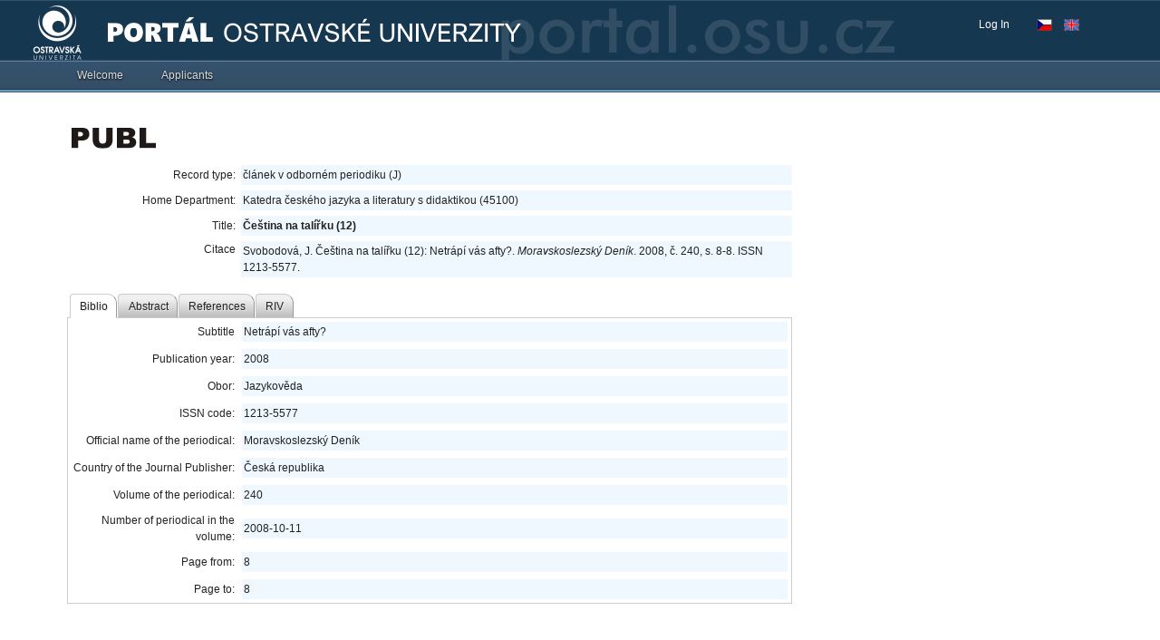

--- FILE ---
content_type: application/x-javascript
request_url: https://portal.osu.cz/dojo/v1.17/dojox/grid/_SelectionPreserver.js
body_size: 1111
content:
//>>built
define("dojox/grid/_SelectionPreserver",["dojo/_base/declare","dojo/_base/connect","dojo/_base/lang","dojo/_base/array"],function(_1,_2,_3,_4){return _1("dojox.grid._SelectionPreserver",null,{constructor:function(_5){this.selection=_5;var _6=this.grid=_5.grid;this.reset();this._connects=[_2.connect(_6,"_setStore",this,"reset"),_2.connect(_6,"_addItem",this,"_reSelectById"),_2.connect(_5,"onSelected",_3.hitch(this,"_selectById",true)),_2.connect(_5,"onDeselected",_3.hitch(this,"_selectById",false)),_2.connect(_5,"deselectAll",this,"reset")];},destroy:function(){this.reset();_4.forEach(this._connects,_2.disconnect);delete this._connects;},reset:function(){this._selectedById={};},_reSelectById:function(_7,_8){if(_7&&this.grid._hasIdentity){this.selection.selected[_8]=this._selectedById[this.grid.store.getIdentity(_7)];}},_selectById:function(_9,_a){if(this.selection.mode=="none"||!this.grid._hasIdentity){return;}var _b=_a,g=this.grid;if(typeof _a=="number"||typeof _a=="string"){var _c=g._by_idx[_a];_b=_c&&_c.item;}if(_b){this._selectedById[g.store.getIdentity(_b)]=!!_9;}return _b;}});});

--- FILE ---
content_type: application/x-javascript
request_url: https://portal.osu.cz/dojo/v1.17/dijit/selection.js
body_size: 6270
content:
//>>built
define("dijit/selection",["dojo/_base/array","dojo/dom","dojo/_base/lang","dojo/sniff","dojo/_base/window","dijit/focus"],function(_1,_2,_3,_4,_5,_6){var _7=function(_8){var _9=_8.document;this.getType=function(){if(_9.getSelection){var _a="text";var _b;try{_b=_8.getSelection();}catch(e){}if(_b&&_b.rangeCount==1){var _c=_b.getRangeAt(0);if((_c.startContainer==_c.endContainer)&&((_c.endOffset-_c.startOffset)==1)&&(_c.startContainer.nodeType!=3)){_a="control";}}return _a;}else{return _9.selection.type.toLowerCase();}};this.getSelectedText=function(){if(_9.getSelection){var _d=_8.getSelection();return _d?_d.toString():"";}else{if(this.getType()=="control"){return null;}return _9.selection.createRange().text;}};this.getSelectedHtml=function(){if(_9.getSelection){var _e=_8.getSelection();if(_e&&_e.rangeCount){var i;var _f="";for(i=0;i<_e.rangeCount;i++){var _10=_e.getRangeAt(i).cloneContents();var div=_9.createElement("div");div.appendChild(_10);_f+=div.innerHTML;}return _f;}return null;}else{if(this.getType()=="control"){return null;}return _9.selection.createRange().htmlText;}};this.getSelectedElement=function(){if(this.getType()=="control"){if(_9.getSelection){var _11=_8.getSelection();return _11.anchorNode.childNodes[_11.anchorOffset];}else{var _12=_9.selection.createRange();if(_12&&_12.item){return _9.selection.createRange().item(0);}}}return null;};this.getParentElement=function(){if(this.getType()=="control"){var p=this.getSelectedElement();if(p){return p.parentNode;}}else{if(_9.getSelection){var _13=_9.getSelection();if(_13){var _14=_13.anchorNode;while(_14&&(_14.nodeType!=1)){_14=_14.parentNode;}return _14;}}else{var r=_9.selection.createRange();r.collapse(true);return r.parentElement();}}return null;};this.hasAncestorElement=function(_15){return this.getAncestorElement.apply(this,arguments)!=null;};this.getAncestorElement=function(_16){var _17=this.getSelectedElement()||this.getParentElement();return this.getParentOfType(_17,arguments);};this.isTag=function(_18,_19){if(_18&&_18.tagName){var _1a=_18.tagName.toLowerCase();for(var i=0;i<_19.length;i++){var _1b=String(_19[i]).toLowerCase();if(_1a==_1b){return _1b;}}}return "";};this.getParentOfType=function(_1c,_1d){while(_1c){if(this.isTag(_1c,_1d).length){return _1c;}_1c=_1c.parentNode;}return null;};this.collapse=function(_1e){if(_9.getSelection){var _1f=_8.getSelection();if(_1f.removeAllRanges){if(_1e){_1f.collapseToStart();}else{_1f.collapseToEnd();}}else{_1f.collapse(_1e);}}else{var _20=_9.selection.createRange();_20.collapse(_1e);_20.select();}};this.remove=function(){var sel=_9.selection;if(_9.getSelection){sel=_8.getSelection();sel.deleteFromDocument();return sel;}else{if(sel.type.toLowerCase()!="none"){sel.clear();}return sel;}};this.selectElementChildren=function(_21,_22){var _23;_21=_2.byId(_21);if(_9.getSelection){var _24=_8.getSelection();if(_4("opera")){if(_24.rangeCount){_23=_24.getRangeAt(0);}else{_23=_9.createRange();}_23.setStart(_21,0);_23.setEnd(_21,(_21.nodeType==3)?_21.length:_21.childNodes.length);_24.addRange(_23);}else{_24.selectAllChildren(_21);}}else{_23=_21.ownerDocument.body.createTextRange();_23.moveToElementText(_21);if(!_22){try{_23.select();}catch(e){}}}};this.selectElement=function(_25,_26){var _27;_25=_2.byId(_25);if(_9.getSelection){var _28=_9.getSelection();_27=_9.createRange();if(_28.removeAllRanges){if(_4("opera")){if(_28.getRangeAt(0)){_27=_28.getRangeAt(0);}}_27.selectNode(_25);_28.removeAllRanges();_28.addRange(_27);}}else{try{var tg=_25.tagName?_25.tagName.toLowerCase():"";if(tg==="img"||tg==="table"){_27=_5.body(_9).createControlRange();}else{_27=_5.body(_9).createRange();}_27.addElement(_25);if(!_26){_27.select();}}catch(e){this.selectElementChildren(_25,_26);}}};this.inSelection=function(_29){if(_29){var _2a;var _2b;if(_9.getSelection){var sel=_8.getSelection();if(sel&&sel.rangeCount>0){_2b=sel.getRangeAt(0);}if(_2b&&_2b.compareBoundaryPoints&&_9.createRange){try{_2a=_9.createRange();_2a.setStart(_29,0);if(_2b.compareBoundaryPoints(_2b.START_TO_END,_2a)===1){return true;}}catch(e){}}}else{_2b=_9.selection.createRange();try{_2a=_29.ownerDocument.body.createTextRange();_2a.moveToElementText(_29);}catch(e2){}if(_2b&&_2a){if(_2b.compareEndPoints("EndToStart",_2a)===1){return true;}}}}return false;};this.getBookmark=function(){var bm,rg,tg,sel=_9.selection,cf=_6.curNode;if(_9.getSelection){sel=_8.getSelection();if(sel){if(sel.isCollapsed){tg=cf?cf.tagName:"";if(tg){tg=tg.toLowerCase();if(tg=="textarea"||(tg=="input"&&(!cf.type||cf.type.toLowerCase()=="text"))){sel={start:cf.selectionStart,end:cf.selectionEnd,node:cf,pRange:true};return {isCollapsed:(sel.end<=sel.start),mark:sel};}}bm={isCollapsed:true};if(sel.rangeCount){bm.mark=sel.getRangeAt(0).cloneRange();}}else{rg=sel.getRangeAt(0);bm={isCollapsed:false,mark:rg.cloneRange()};}}}else{if(sel){tg=cf?cf.tagName:"";tg=tg.toLowerCase();if(cf&&tg&&(tg=="button"||tg=="textarea"||tg=="input")){if(sel.type&&sel.type.toLowerCase()=="none"){return {isCollapsed:true,mark:null};}else{rg=sel.createRange();return {isCollapsed:rg.text&&rg.text.length?false:true,mark:{range:rg,pRange:true}};}}bm={};try{rg=sel.createRange();bm.isCollapsed=!(sel.type=="Text"?rg.htmlText.length:rg.length);}catch(e){bm.isCollapsed=true;return bm;}if(sel.type.toUpperCase()=="CONTROL"){if(rg.length){bm.mark=[];var i=0,len=rg.length;while(i<len){bm.mark.push(rg.item(i++));}}else{bm.isCollapsed=true;bm.mark=null;}}else{bm.mark=rg.getBookmark();}}else{console.warn("No idea how to store the current selection for this browser!");}}return bm;};this.moveToBookmark=function(_2c){var _2d=_2c.mark;if(_2d){if(_9.getSelection){var sel=_8.getSelection();if(sel&&sel.removeAllRanges){if(_2d.pRange){var n=_2d.node;n.selectionStart=_2d.start;n.selectionEnd=_2d.end;}else{sel.removeAllRanges();sel.addRange(_2d);}}else{console.warn("No idea how to restore selection for this browser!");}}else{if(_9.selection&&_2d){var rg;if(_2d.pRange){rg=_2d.range;}else{if(_3.isArray(_2d)){rg=_9.body.createControlRange();_1.forEach(_2d,function(n){rg.addElement(n);});}else{rg=_9.body.createTextRange();rg.moveToBookmark(_2d);}}rg.select();}}}};this.isCollapsed=function(){return this.getBookmark().isCollapsed;};};var _2e=new _7(window);_2e.SelectionManager=_7;return _2e;});

--- FILE ---
content_type: application/x-javascript
request_url: https://portal.osu.cz/dojo/v1.17/dijit/focus.js
body_size: 3930
content:
//>>built
define("dijit/focus",["dojo/aspect","dojo/_base/declare","dojo/dom","dojo/dom-attr","dojo/dom-class","dojo/dom-construct","dojo/Evented","dojo/_base/lang","dojo/on","dojo/domReady","dojo/sniff","dojo/Stateful","dojo/_base/window","dojo/window","./a11y","./registry","./main"],function(_1,_2,_3,_4,_5,_6,_7,_8,on,_9,_a,_b,_c,_d,_e,_f,_10){var _11;var _12;var _13=_2([_b,_7],{curNode:null,activeStack:[],constructor:function(){var _14=_8.hitch(this,function(_15){if(_3.isDescendant(this.curNode,_15)){this.set("curNode",null);}if(_3.isDescendant(this.prevNode,_15)){this.set("prevNode",null);}});_1.before(_6,"empty",_14);_1.before(_6,"destroy",_14);},registerIframe:function(_16){return this.registerWin(_16.contentWindow,_16);},registerWin:function(_17,_18){var _19=this,_1a=_17.document&&_17.document.body;if(_1a){var _1b=_a("pointer-events")?"pointerdown":_a("MSPointer")?"MSPointerDown":_a("touch-events")?"mousedown, touchstart":"mousedown";var mdh=on(_17.document,_1b,function(evt){if(evt&&evt.target&&evt.target.parentNode==null){return;}_19._onTouchNode(_18||evt.target,"mouse");});var fih=on(_1a,"focusin",function(evt){if(!evt.target.tagName){return;}var tag=evt.target.tagName.toLowerCase();if(tag=="#document"||tag=="body"){return;}if(_e.isFocusable(evt.target)){_19._onFocusNode(_18||evt.target);}else{_19._onTouchNode(_18||evt.target);}});var foh=on(_1a,"focusout",function(evt){_19._onBlurNode(_18||evt.target);});return {remove:function(){mdh.remove();fih.remove();foh.remove();mdh=fih=foh=null;_1a=null;}};}},_onBlurNode:function(_1c){var now=(new Date()).getTime();if(now<_11+100){return;}if(this._clearFocusTimer){clearTimeout(this._clearFocusTimer);}this._clearFocusTimer=setTimeout(_8.hitch(this,function(){this.set("prevNode",this.curNode);this.set("curNode",null);}),0);if(this._clearActiveWidgetsTimer){clearTimeout(this._clearActiveWidgetsTimer);}if(now<_12+100){return;}this._clearActiveWidgetsTimer=setTimeout(_8.hitch(this,function(){delete this._clearActiveWidgetsTimer;this._setStack([]);}),0);},_onTouchNode:function(_1d,by){_12=(new Date()).getTime();if(this._clearActiveWidgetsTimer){clearTimeout(this._clearActiveWidgetsTimer);delete this._clearActiveWidgetsTimer;}if(_5.contains(_1d,"dijitPopup")){_1d=_1d.firstChild;}var _1e=[];try{while(_1d){var _1f=_4.get(_1d,"dijitPopupParent");if(_1f){_1d=_f.byId(_1f).domNode;}else{if(_1d.tagName&&_1d.tagName.toLowerCase()=="body"){if(_1d===_c.body()){break;}_1d=_d.get(_1d.ownerDocument).frameElement;}else{var id=_1d.getAttribute&&_1d.getAttribute("widgetId"),_20=id&&_f.byId(id);if(_20&&!(by=="mouse"&&_20.get("disabled"))){_1e.unshift(id);}_1d=_1d.parentNode;}}}}catch(e){}this._setStack(_1e,by);},_onFocusNode:function(_21){if(!_21){return;}if(_21.nodeType==9){return;}_11=(new Date()).getTime();if(this._clearFocusTimer){clearTimeout(this._clearFocusTimer);delete this._clearFocusTimer;}this._onTouchNode(_21);if(_21==this.curNode){return;}this.set("prevNode",this.curNode);this.set("curNode",_21);},_setStack:function(_22,by){var _23=this.activeStack,_24=_23.length-1,_25=_22.length-1;if(_22[_25]==_23[_24]){return;}this.set("activeStack",_22);var _26,i;for(i=_24;i>=0&&_23[i]!=_22[i];i--){_26=_f.byId(_23[i]);if(_26){_26._hasBeenBlurred=true;_26.set("focused",false);if(_26._focusManager==this){_26._onBlur(by);}this.emit("widget-blur",_26,by);}}for(i++;i<=_25;i++){_26=_f.byId(_22[i]);if(_26){_26.set("focused",true);if(_26._focusManager==this){_26._onFocus(by);}this.emit("widget-focus",_26,by);}}},focus:function(_27){if(_27){try{_27.focus();}catch(e){}}}});var _28=new _13();_9(function(){var _29=_28.registerWin(_d.get(document));if(_a("ie")){on(window,"unload",function(){if(_29){_29.remove();_29=null;}});}});_10.focus=function(_2a){_28.focus(_2a);};for(var _2b in _28){if(!/^_/.test(_2b)){_10.focus[_2b]=typeof _28[_2b]=="function"?_8.hitch(_28,_2b):_28[_2b];}}_28.watch(function(_2c,_2d,_2e){_10.focus[_2c]=_2e;});return _28;});